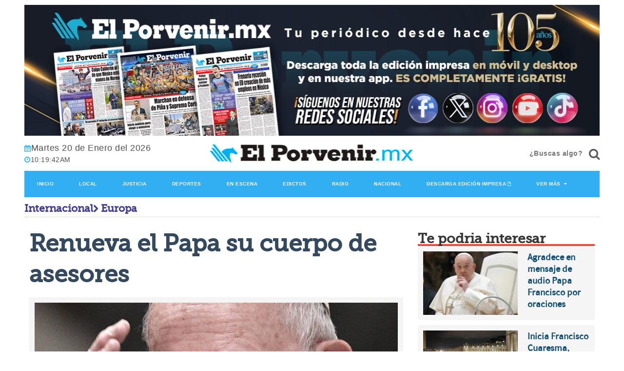

--- FILE ---
content_type: text/html; charset=utf-8
request_url: https://www.google.com/recaptcha/api2/aframe
body_size: 266
content:
<!DOCTYPE HTML><html><head><meta http-equiv="content-type" content="text/html; charset=UTF-8"></head><body><script nonce="io2kpgdx4-jQo_hmfy6vGA">/** Anti-fraud and anti-abuse applications only. See google.com/recaptcha */ try{var clients={'sodar':'https://pagead2.googlesyndication.com/pagead/sodar?'};window.addEventListener("message",function(a){try{if(a.source===window.parent){var b=JSON.parse(a.data);var c=clients[b['id']];if(c){var d=document.createElement('img');d.src=c+b['params']+'&rc='+(localStorage.getItem("rc::a")?sessionStorage.getItem("rc::b"):"");window.document.body.appendChild(d);sessionStorage.setItem("rc::e",parseInt(sessionStorage.getItem("rc::e")||0)+1);localStorage.setItem("rc::h",'1768904380959');}}}catch(b){}});window.parent.postMessage("_grecaptcha_ready", "*");}catch(b){}</script></body></html>